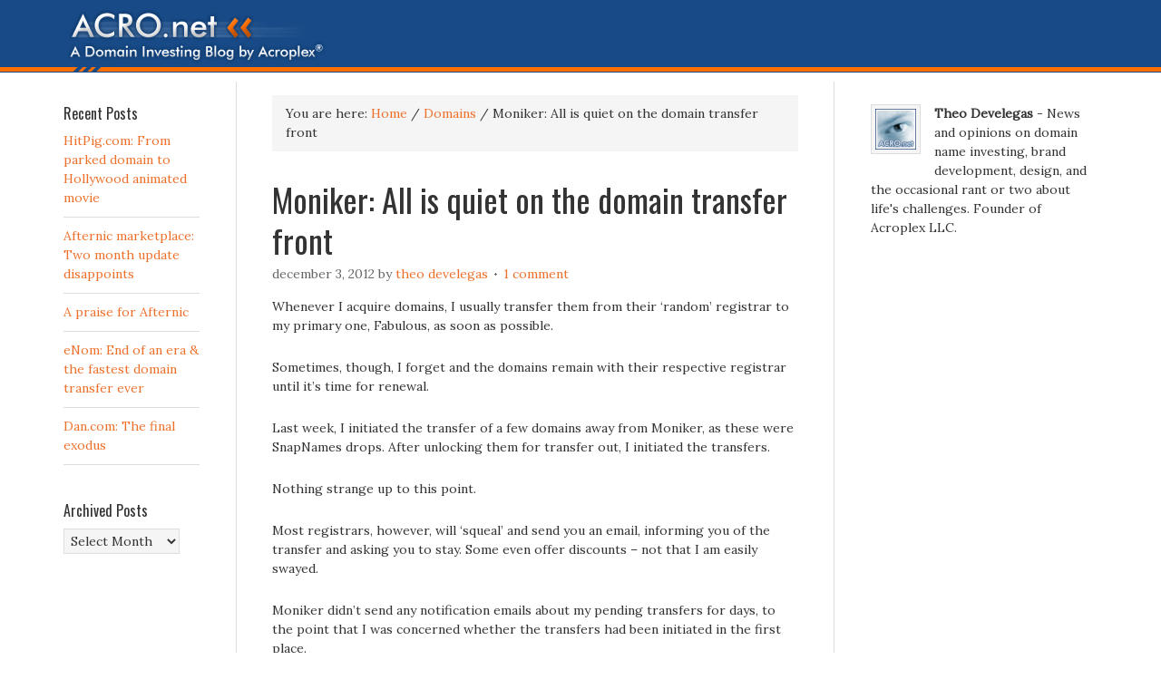

--- FILE ---
content_type: text/html; charset=UTF-8
request_url: https://acro.net/blog/moniker-all-is-quiet-on-the-domain-transfer-front/
body_size: 12388
content:
<!DOCTYPE html PUBLIC "-//W3C//DTD XHTML 1.0 Transitional//EN" "http://www.w3.org/TR/xhtml1/DTD/xhtml1-transitional.dtd">
<html xmlns="http://www.w3.org/1999/xhtml" lang="en-US" xml:lang="en-US">
<head profile="http://gmpg.org/xfn/11">
<meta http-equiv="Content-Type" content="text/html; charset=UTF-8" />
	<meta name="viewport" content="width=device-width, initial-scale=1.0"/><meta name='robots' content='index, follow, max-image-preview:large, max-snippet:-1, max-video-preview:-1' />

	<!-- This site is optimized with the Yoast SEO plugin v26.8 - https://yoast.com/product/yoast-seo-wordpress/ -->
	<title>Moniker: All is quiet on the domain transfer front - Acro.net - A Domain Investing Blog by Theo Develegas</title>
	<link rel="canonical" href="https://acro.net/blog/moniker-all-is-quiet-on-the-domain-transfer-front/" />
	<meta property="og:locale" content="en_US" />
	<meta property="og:type" content="article" />
	<meta property="og:title" content="Moniker: All is quiet on the domain transfer front - Acro.net - A Domain Investing Blog by Theo Develegas" />
	<meta property="og:description" content="Whenever I acquire domains, I usually transfer them from their &#8216;random&#8217; registrar to my primary one, Fabulous, as soon as possible. Sometimes, though, I forget and the domains remain with their respective registrar until it&#8217;s time for renewal. Last week, I initiated the transfer of a few domains away from Moniker, as these were SnapNames [&hellip;]" />
	<meta property="og:url" content="https://acro.net/blog/moniker-all-is-quiet-on-the-domain-transfer-front/" />
	<meta property="og:site_name" content="Acro.net - A Domain Investing Blog by Theo Develegas" />
	<meta property="article:published_time" content="2012-12-03T22:57:01+00:00" />
	<meta name="author" content="Theo Develegas" />
	<meta name="twitter:label1" content="Written by" />
	<meta name="twitter:data1" content="Theo Develegas" />
	<meta name="twitter:label2" content="Est. reading time" />
	<meta name="twitter:data2" content="1 minute" />
	<script type="application/ld+json" class="yoast-schema-graph">{"@context":"https://schema.org","@graph":[{"@type":"Article","@id":"https://acro.net/blog/moniker-all-is-quiet-on-the-domain-transfer-front/#article","isPartOf":{"@id":"https://acro.net/blog/moniker-all-is-quiet-on-the-domain-transfer-front/"},"author":{"name":"Theo Develegas","@id":"https://acro.net/blog/#/schema/person/9c9625f061a0e603a87f5bf0f6f781fe"},"headline":"Moniker: All is quiet on the domain transfer front","datePublished":"2012-12-03T22:57:01+00:00","mainEntityOfPage":{"@id":"https://acro.net/blog/moniker-all-is-quiet-on-the-domain-transfer-front/"},"wordCount":196,"commentCount":1,"keywords":["Acro","Acro blog","Acro.net","Acroplex","Acroplex LLC","Acroplex.com","domain investor","Domain transfers","Moniker"],"articleSection":["Domains"],"inLanguage":"en-US","potentialAction":[{"@type":"CommentAction","name":"Comment","target":["https://acro.net/blog/moniker-all-is-quiet-on-the-domain-transfer-front/#respond"]}]},{"@type":"WebPage","@id":"https://acro.net/blog/moniker-all-is-quiet-on-the-domain-transfer-front/","url":"https://acro.net/blog/moniker-all-is-quiet-on-the-domain-transfer-front/","name":"Moniker: All is quiet on the domain transfer front - Acro.net - A Domain Investing Blog by Theo Develegas","isPartOf":{"@id":"https://acro.net/blog/#website"},"datePublished":"2012-12-03T22:57:01+00:00","author":{"@id":"https://acro.net/blog/#/schema/person/9c9625f061a0e603a87f5bf0f6f781fe"},"breadcrumb":{"@id":"https://acro.net/blog/moniker-all-is-quiet-on-the-domain-transfer-front/#breadcrumb"},"inLanguage":"en-US","potentialAction":[{"@type":"ReadAction","target":["https://acro.net/blog/moniker-all-is-quiet-on-the-domain-transfer-front/"]}]},{"@type":"BreadcrumbList","@id":"https://acro.net/blog/moniker-all-is-quiet-on-the-domain-transfer-front/#breadcrumb","itemListElement":[{"@type":"ListItem","position":1,"name":"Home","item":"https://acro.net/blog/"},{"@type":"ListItem","position":2,"name":"Moniker: All is quiet on the domain transfer front"}]},{"@type":"WebSite","@id":"https://acro.net/blog/#website","url":"https://acro.net/blog/","name":"Acro.net - A Domain Investing Blog by Theo Develegas","description":"","potentialAction":[{"@type":"SearchAction","target":{"@type":"EntryPoint","urlTemplate":"https://acro.net/blog/?s={search_term_string}"},"query-input":{"@type":"PropertyValueSpecification","valueRequired":true,"valueName":"search_term_string"}}],"inLanguage":"en-US"},{"@type":"Person","@id":"https://acro.net/blog/#/schema/person/9c9625f061a0e603a87f5bf0f6f781fe","name":"Theo Develegas","image":{"@type":"ImageObject","inLanguage":"en-US","@id":"https://acro.net/blog/#/schema/person/image/","url":"https://secure.gravatar.com/avatar/6794630c371bee89f2b833c1f4b777d9ba75767b217c8fce2cfd6e6d7d90960d?s=96&d=mm&r=g","contentUrl":"https://secure.gravatar.com/avatar/6794630c371bee89f2b833c1f4b777d9ba75767b217c8fce2cfd6e6d7d90960d?s=96&d=mm&r=g","caption":"Theo Develegas"},"description":"Theo Develegas - News and opinions on domain name investing, brand development, design, and the occasional rant or two about life's challenges. Founder of Acroplex LLC.","sameAs":["https://acro.net","https://x.com/acroplex"],"url":"https://acro.net/blog/author/admin/"}]}</script>
	<!-- / Yoast SEO plugin. -->


<link rel="alternate" type="application/rss+xml" title="Acro.net - A Domain Investing Blog by Theo Develegas &raquo; Feed" href="https://acro.net/blog/feed/" />
<link rel="alternate" type="application/rss+xml" title="Acro.net - A Domain Investing Blog by Theo Develegas &raquo; Comments Feed" href="https://acro.net/blog/comments/feed/" />
<link rel="alternate" type="application/rss+xml" title="Acro.net - A Domain Investing Blog by Theo Develegas &raquo; Moniker: All is quiet on the domain transfer front Comments Feed" href="https://acro.net/blog/moniker-all-is-quiet-on-the-domain-transfer-front/feed/" />
<link rel="alternate" title="oEmbed (JSON)" type="application/json+oembed" href="https://acro.net/blog/wp-json/oembed/1.0/embed?url=https%3A%2F%2Facro.net%2Fblog%2Fmoniker-all-is-quiet-on-the-domain-transfer-front%2F" />
<link rel="alternate" title="oEmbed (XML)" type="text/xml+oembed" href="https://acro.net/blog/wp-json/oembed/1.0/embed?url=https%3A%2F%2Facro.net%2Fblog%2Fmoniker-all-is-quiet-on-the-domain-transfer-front%2F&#038;format=xml" />
<style id='wp-img-auto-sizes-contain-inline-css' type='text/css'>
img:is([sizes=auto i],[sizes^="auto," i]){contain-intrinsic-size:3000px 1500px}
/*# sourceURL=wp-img-auto-sizes-contain-inline-css */
</style>
<link rel='stylesheet' id='eleven40-theme-css' href='https://acro.net/blog/wp-content/themes/eleven40/style.css?ver=1.1' type='text/css' media='all' />
<style id='wp-emoji-styles-inline-css' type='text/css'>

	img.wp-smiley, img.emoji {
		display: inline !important;
		border: none !important;
		box-shadow: none !important;
		height: 1em !important;
		width: 1em !important;
		margin: 0 0.07em !important;
		vertical-align: -0.1em !important;
		background: none !important;
		padding: 0 !important;
	}
/*# sourceURL=wp-emoji-styles-inline-css */
</style>
<style id='wp-block-library-inline-css' type='text/css'>
:root{--wp-block-synced-color:#7a00df;--wp-block-synced-color--rgb:122,0,223;--wp-bound-block-color:var(--wp-block-synced-color);--wp-editor-canvas-background:#ddd;--wp-admin-theme-color:#007cba;--wp-admin-theme-color--rgb:0,124,186;--wp-admin-theme-color-darker-10:#006ba1;--wp-admin-theme-color-darker-10--rgb:0,107,160.5;--wp-admin-theme-color-darker-20:#005a87;--wp-admin-theme-color-darker-20--rgb:0,90,135;--wp-admin-border-width-focus:2px}@media (min-resolution:192dpi){:root{--wp-admin-border-width-focus:1.5px}}.wp-element-button{cursor:pointer}:root .has-very-light-gray-background-color{background-color:#eee}:root .has-very-dark-gray-background-color{background-color:#313131}:root .has-very-light-gray-color{color:#eee}:root .has-very-dark-gray-color{color:#313131}:root .has-vivid-green-cyan-to-vivid-cyan-blue-gradient-background{background:linear-gradient(135deg,#00d084,#0693e3)}:root .has-purple-crush-gradient-background{background:linear-gradient(135deg,#34e2e4,#4721fb 50%,#ab1dfe)}:root .has-hazy-dawn-gradient-background{background:linear-gradient(135deg,#faaca8,#dad0ec)}:root .has-subdued-olive-gradient-background{background:linear-gradient(135deg,#fafae1,#67a671)}:root .has-atomic-cream-gradient-background{background:linear-gradient(135deg,#fdd79a,#004a59)}:root .has-nightshade-gradient-background{background:linear-gradient(135deg,#330968,#31cdcf)}:root .has-midnight-gradient-background{background:linear-gradient(135deg,#020381,#2874fc)}:root{--wp--preset--font-size--normal:16px;--wp--preset--font-size--huge:42px}.has-regular-font-size{font-size:1em}.has-larger-font-size{font-size:2.625em}.has-normal-font-size{font-size:var(--wp--preset--font-size--normal)}.has-huge-font-size{font-size:var(--wp--preset--font-size--huge)}.has-text-align-center{text-align:center}.has-text-align-left{text-align:left}.has-text-align-right{text-align:right}.has-fit-text{white-space:nowrap!important}#end-resizable-editor-section{display:none}.aligncenter{clear:both}.items-justified-left{justify-content:flex-start}.items-justified-center{justify-content:center}.items-justified-right{justify-content:flex-end}.items-justified-space-between{justify-content:space-between}.screen-reader-text{border:0;clip-path:inset(50%);height:1px;margin:-1px;overflow:hidden;padding:0;position:absolute;width:1px;word-wrap:normal!important}.screen-reader-text:focus{background-color:#ddd;clip-path:none;color:#444;display:block;font-size:1em;height:auto;left:5px;line-height:normal;padding:15px 23px 14px;text-decoration:none;top:5px;width:auto;z-index:100000}html :where(.has-border-color){border-style:solid}html :where([style*=border-top-color]){border-top-style:solid}html :where([style*=border-right-color]){border-right-style:solid}html :where([style*=border-bottom-color]){border-bottom-style:solid}html :where([style*=border-left-color]){border-left-style:solid}html :where([style*=border-width]){border-style:solid}html :where([style*=border-top-width]){border-top-style:solid}html :where([style*=border-right-width]){border-right-style:solid}html :where([style*=border-bottom-width]){border-bottom-style:solid}html :where([style*=border-left-width]){border-left-style:solid}html :where(img[class*=wp-image-]){height:auto;max-width:100%}:where(figure){margin:0 0 1em}html :where(.is-position-sticky){--wp-admin--admin-bar--position-offset:var(--wp-admin--admin-bar--height,0px)}@media screen and (max-width:600px){html :where(.is-position-sticky){--wp-admin--admin-bar--position-offset:0px}}

/*# sourceURL=wp-block-library-inline-css */
</style><style id='global-styles-inline-css' type='text/css'>
:root{--wp--preset--aspect-ratio--square: 1;--wp--preset--aspect-ratio--4-3: 4/3;--wp--preset--aspect-ratio--3-4: 3/4;--wp--preset--aspect-ratio--3-2: 3/2;--wp--preset--aspect-ratio--2-3: 2/3;--wp--preset--aspect-ratio--16-9: 16/9;--wp--preset--aspect-ratio--9-16: 9/16;--wp--preset--color--black: #000000;--wp--preset--color--cyan-bluish-gray: #abb8c3;--wp--preset--color--white: #ffffff;--wp--preset--color--pale-pink: #f78da7;--wp--preset--color--vivid-red: #cf2e2e;--wp--preset--color--luminous-vivid-orange: #ff6900;--wp--preset--color--luminous-vivid-amber: #fcb900;--wp--preset--color--light-green-cyan: #7bdcb5;--wp--preset--color--vivid-green-cyan: #00d084;--wp--preset--color--pale-cyan-blue: #8ed1fc;--wp--preset--color--vivid-cyan-blue: #0693e3;--wp--preset--color--vivid-purple: #9b51e0;--wp--preset--gradient--vivid-cyan-blue-to-vivid-purple: linear-gradient(135deg,rgb(6,147,227) 0%,rgb(155,81,224) 100%);--wp--preset--gradient--light-green-cyan-to-vivid-green-cyan: linear-gradient(135deg,rgb(122,220,180) 0%,rgb(0,208,130) 100%);--wp--preset--gradient--luminous-vivid-amber-to-luminous-vivid-orange: linear-gradient(135deg,rgb(252,185,0) 0%,rgb(255,105,0) 100%);--wp--preset--gradient--luminous-vivid-orange-to-vivid-red: linear-gradient(135deg,rgb(255,105,0) 0%,rgb(207,46,46) 100%);--wp--preset--gradient--very-light-gray-to-cyan-bluish-gray: linear-gradient(135deg,rgb(238,238,238) 0%,rgb(169,184,195) 100%);--wp--preset--gradient--cool-to-warm-spectrum: linear-gradient(135deg,rgb(74,234,220) 0%,rgb(151,120,209) 20%,rgb(207,42,186) 40%,rgb(238,44,130) 60%,rgb(251,105,98) 80%,rgb(254,248,76) 100%);--wp--preset--gradient--blush-light-purple: linear-gradient(135deg,rgb(255,206,236) 0%,rgb(152,150,240) 100%);--wp--preset--gradient--blush-bordeaux: linear-gradient(135deg,rgb(254,205,165) 0%,rgb(254,45,45) 50%,rgb(107,0,62) 100%);--wp--preset--gradient--luminous-dusk: linear-gradient(135deg,rgb(255,203,112) 0%,rgb(199,81,192) 50%,rgb(65,88,208) 100%);--wp--preset--gradient--pale-ocean: linear-gradient(135deg,rgb(255,245,203) 0%,rgb(182,227,212) 50%,rgb(51,167,181) 100%);--wp--preset--gradient--electric-grass: linear-gradient(135deg,rgb(202,248,128) 0%,rgb(113,206,126) 100%);--wp--preset--gradient--midnight: linear-gradient(135deg,rgb(2,3,129) 0%,rgb(40,116,252) 100%);--wp--preset--font-size--small: 13px;--wp--preset--font-size--medium: 20px;--wp--preset--font-size--large: 36px;--wp--preset--font-size--x-large: 42px;--wp--preset--spacing--20: 0.44rem;--wp--preset--spacing--30: 0.67rem;--wp--preset--spacing--40: 1rem;--wp--preset--spacing--50: 1.5rem;--wp--preset--spacing--60: 2.25rem;--wp--preset--spacing--70: 3.38rem;--wp--preset--spacing--80: 5.06rem;--wp--preset--shadow--natural: 6px 6px 9px rgba(0, 0, 0, 0.2);--wp--preset--shadow--deep: 12px 12px 50px rgba(0, 0, 0, 0.4);--wp--preset--shadow--sharp: 6px 6px 0px rgba(0, 0, 0, 0.2);--wp--preset--shadow--outlined: 6px 6px 0px -3px rgb(255, 255, 255), 6px 6px rgb(0, 0, 0);--wp--preset--shadow--crisp: 6px 6px 0px rgb(0, 0, 0);}:where(.is-layout-flex){gap: 0.5em;}:where(.is-layout-grid){gap: 0.5em;}body .is-layout-flex{display: flex;}.is-layout-flex{flex-wrap: wrap;align-items: center;}.is-layout-flex > :is(*, div){margin: 0;}body .is-layout-grid{display: grid;}.is-layout-grid > :is(*, div){margin: 0;}:where(.wp-block-columns.is-layout-flex){gap: 2em;}:where(.wp-block-columns.is-layout-grid){gap: 2em;}:where(.wp-block-post-template.is-layout-flex){gap: 1.25em;}:where(.wp-block-post-template.is-layout-grid){gap: 1.25em;}.has-black-color{color: var(--wp--preset--color--black) !important;}.has-cyan-bluish-gray-color{color: var(--wp--preset--color--cyan-bluish-gray) !important;}.has-white-color{color: var(--wp--preset--color--white) !important;}.has-pale-pink-color{color: var(--wp--preset--color--pale-pink) !important;}.has-vivid-red-color{color: var(--wp--preset--color--vivid-red) !important;}.has-luminous-vivid-orange-color{color: var(--wp--preset--color--luminous-vivid-orange) !important;}.has-luminous-vivid-amber-color{color: var(--wp--preset--color--luminous-vivid-amber) !important;}.has-light-green-cyan-color{color: var(--wp--preset--color--light-green-cyan) !important;}.has-vivid-green-cyan-color{color: var(--wp--preset--color--vivid-green-cyan) !important;}.has-pale-cyan-blue-color{color: var(--wp--preset--color--pale-cyan-blue) !important;}.has-vivid-cyan-blue-color{color: var(--wp--preset--color--vivid-cyan-blue) !important;}.has-vivid-purple-color{color: var(--wp--preset--color--vivid-purple) !important;}.has-black-background-color{background-color: var(--wp--preset--color--black) !important;}.has-cyan-bluish-gray-background-color{background-color: var(--wp--preset--color--cyan-bluish-gray) !important;}.has-white-background-color{background-color: var(--wp--preset--color--white) !important;}.has-pale-pink-background-color{background-color: var(--wp--preset--color--pale-pink) !important;}.has-vivid-red-background-color{background-color: var(--wp--preset--color--vivid-red) !important;}.has-luminous-vivid-orange-background-color{background-color: var(--wp--preset--color--luminous-vivid-orange) !important;}.has-luminous-vivid-amber-background-color{background-color: var(--wp--preset--color--luminous-vivid-amber) !important;}.has-light-green-cyan-background-color{background-color: var(--wp--preset--color--light-green-cyan) !important;}.has-vivid-green-cyan-background-color{background-color: var(--wp--preset--color--vivid-green-cyan) !important;}.has-pale-cyan-blue-background-color{background-color: var(--wp--preset--color--pale-cyan-blue) !important;}.has-vivid-cyan-blue-background-color{background-color: var(--wp--preset--color--vivid-cyan-blue) !important;}.has-vivid-purple-background-color{background-color: var(--wp--preset--color--vivid-purple) !important;}.has-black-border-color{border-color: var(--wp--preset--color--black) !important;}.has-cyan-bluish-gray-border-color{border-color: var(--wp--preset--color--cyan-bluish-gray) !important;}.has-white-border-color{border-color: var(--wp--preset--color--white) !important;}.has-pale-pink-border-color{border-color: var(--wp--preset--color--pale-pink) !important;}.has-vivid-red-border-color{border-color: var(--wp--preset--color--vivid-red) !important;}.has-luminous-vivid-orange-border-color{border-color: var(--wp--preset--color--luminous-vivid-orange) !important;}.has-luminous-vivid-amber-border-color{border-color: var(--wp--preset--color--luminous-vivid-amber) !important;}.has-light-green-cyan-border-color{border-color: var(--wp--preset--color--light-green-cyan) !important;}.has-vivid-green-cyan-border-color{border-color: var(--wp--preset--color--vivid-green-cyan) !important;}.has-pale-cyan-blue-border-color{border-color: var(--wp--preset--color--pale-cyan-blue) !important;}.has-vivid-cyan-blue-border-color{border-color: var(--wp--preset--color--vivid-cyan-blue) !important;}.has-vivid-purple-border-color{border-color: var(--wp--preset--color--vivid-purple) !important;}.has-vivid-cyan-blue-to-vivid-purple-gradient-background{background: var(--wp--preset--gradient--vivid-cyan-blue-to-vivid-purple) !important;}.has-light-green-cyan-to-vivid-green-cyan-gradient-background{background: var(--wp--preset--gradient--light-green-cyan-to-vivid-green-cyan) !important;}.has-luminous-vivid-amber-to-luminous-vivid-orange-gradient-background{background: var(--wp--preset--gradient--luminous-vivid-amber-to-luminous-vivid-orange) !important;}.has-luminous-vivid-orange-to-vivid-red-gradient-background{background: var(--wp--preset--gradient--luminous-vivid-orange-to-vivid-red) !important;}.has-very-light-gray-to-cyan-bluish-gray-gradient-background{background: var(--wp--preset--gradient--very-light-gray-to-cyan-bluish-gray) !important;}.has-cool-to-warm-spectrum-gradient-background{background: var(--wp--preset--gradient--cool-to-warm-spectrum) !important;}.has-blush-light-purple-gradient-background{background: var(--wp--preset--gradient--blush-light-purple) !important;}.has-blush-bordeaux-gradient-background{background: var(--wp--preset--gradient--blush-bordeaux) !important;}.has-luminous-dusk-gradient-background{background: var(--wp--preset--gradient--luminous-dusk) !important;}.has-pale-ocean-gradient-background{background: var(--wp--preset--gradient--pale-ocean) !important;}.has-electric-grass-gradient-background{background: var(--wp--preset--gradient--electric-grass) !important;}.has-midnight-gradient-background{background: var(--wp--preset--gradient--midnight) !important;}.has-small-font-size{font-size: var(--wp--preset--font-size--small) !important;}.has-medium-font-size{font-size: var(--wp--preset--font-size--medium) !important;}.has-large-font-size{font-size: var(--wp--preset--font-size--large) !important;}.has-x-large-font-size{font-size: var(--wp--preset--font-size--x-large) !important;}
/*# sourceURL=global-styles-inline-css */
</style>

<style id='classic-theme-styles-inline-css' type='text/css'>
/*! This file is auto-generated */
.wp-block-button__link{color:#fff;background-color:#32373c;border-radius:9999px;box-shadow:none;text-decoration:none;padding:calc(.667em + 2px) calc(1.333em + 2px);font-size:1.125em}.wp-block-file__button{background:#32373c;color:#fff;text-decoration:none}
/*# sourceURL=/wp-includes/css/classic-themes.min.css */
</style>
<link rel='stylesheet' id='__EPYT__style-css' href='https://acro.net/blog/wp-content/plugins/youtube-embed-plus/styles/ytprefs.min.css?ver=14.2.4' type='text/css' media='all' />
<style id='__EPYT__style-inline-css' type='text/css'>

                .epyt-gallery-thumb {
                        width: 33.333%;
                }
                
/*# sourceURL=__EPYT__style-inline-css */
</style>
<script type="text/javascript" src="https://acro.net/blog/wp-includes/js/jquery/jquery.min.js?ver=3.7.1" id="jquery-core-js"></script>
<script type="text/javascript" src="https://acro.net/blog/wp-includes/js/jquery/jquery-migrate.min.js?ver=3.4.1" id="jquery-migrate-js"></script>
<script type="text/javascript" id="__ytprefs__-js-extra">
/* <![CDATA[ */
var _EPYT_ = {"ajaxurl":"https://acro.net/blog/wp-admin/admin-ajax.php","security":"5b84bf454b","gallery_scrolloffset":"20","eppathtoscripts":"https://acro.net/blog/wp-content/plugins/youtube-embed-plus/scripts/","eppath":"https://acro.net/blog/wp-content/plugins/youtube-embed-plus/","epresponsiveselector":"[\"iframe.__youtube_prefs__\"]","epdovol":"1","version":"14.2.4","evselector":"iframe.__youtube_prefs__[src], iframe[src*=\"youtube.com/embed/\"], iframe[src*=\"youtube-nocookie.com/embed/\"]","ajax_compat":"","maxres_facade":"eager","ytapi_load":"light","pause_others":"","stopMobileBuffer":"1","facade_mode":"","not_live_on_channel":""};
//# sourceURL=__ytprefs__-js-extra
/* ]]> */
</script>
<script type="text/javascript" src="https://acro.net/blog/wp-content/plugins/youtube-embed-plus/scripts/ytprefs.min.js?ver=14.2.4" id="__ytprefs__-js"></script>
<link rel="https://api.w.org/" href="https://acro.net/blog/wp-json/" /><link rel="alternate" title="JSON" type="application/json" href="https://acro.net/blog/wp-json/wp/v2/posts/2943" /><link rel="EditURI" type="application/rsd+xml" title="RSD" href="https://acro.net/blog/xmlrpc.php?rsd" />
<link rel='shortlink' href='https://acro.net/blog/?p=2943' />
<link rel="icon" href="https://acro.net/blog/wp-content/themes/eleven40/images/favicon.ico" />
<style type="text/css">.recentcomments a{display:inline !important;padding:0 !important;margin:0 !important;}</style></head>
<body class="wp-singular post-template-default single single-post postid-2943 single-format-standard wp-theme-genesis wp-child-theme-eleven40 header-image header-full-width sidebar-content-sidebar"><div id="wrap"><div id="header"><div class="wrap"><div id="title-area"><p id="title"><a href="https://acro.net/blog/">Acro.net - A Domain Investing Blog by Theo Develegas</a></p></div></div></div><div id="inner"><div class="wrap"><div id="content-sidebar-wrap"><div id="content" class="hfeed"><div class="breadcrumb">You are here: <a href="https://acro.net/blog/"><span class="breadcrumb-link-text-wrap" itemprop="name">Home</span></a> <span aria-label="breadcrumb separator">/</span> <a href="https://acro.net/blog/domains/"><span class="breadcrumb-link-text-wrap" itemprop="name">Domains</span></a> <span aria-label="breadcrumb separator">/</span> Moniker: All is quiet on the domain transfer front</div><div class="post-2943 post type-post status-publish format-standard hentry category-domains tag-acro tag-acro-blog tag-acronet tag-acroplex tag-acroplex-llc tag-acroplexcom tag-domain-investor tag-domain-transfers tag-moniker entry"><h1 class="entry-title">Moniker: All is quiet on the domain transfer front</h1>
<div class="post-info"><span class="date published time" title="2012-12-03T17:57:01-05:00">December 3, 2012</span>  by <span class="author vcard"><span class="fn"><a href="https://acro.net/blog/author/admin/" rel="author">Theo Develegas</a></span></span> <span class="post-comments"><a href="https://acro.net/blog/moniker-all-is-quiet-on-the-domain-transfer-front/#comments">1 Comment</a></span> </div><div class="entry-content"><p>Whenever I acquire domains, I usually transfer them from their &#8216;random&#8217; registrar to my primary one, Fabulous, as soon as possible.</p>
<p>Sometimes, though, I forget and the domains remain with their respective registrar until it&#8217;s time for renewal.</p>
<p>Last week, I initiated the transfer of a few domains away from Moniker, as these were SnapNames drops. After unlocking them for transfer out, I initiated the transfers.</p>
<p>Nothing strange up to this point.</p>
<p>Most registrars, however, will &#8216;squeal&#8217; and send you an email, informing you of the transfer and asking you to stay. Some even offer discounts &#8211; not that I am easily swayed.</p>
<p>Moniker didn&#8217;t send any notification emails about my pending transfers for days, to the point that I was concerned whether the transfers had been initiated in the first place.</p>
<p>Exactly 7 days later, the domains were in my account at the gaining registrar, successfully.</p>
<p>This type of silence is bizarre and it could be an issue if domains at Moniker were to be unlawfully transferred out; I received no such notifications, other than the initial one containing the domains and their authentication codes.</p>
</div><div class="post-meta"><span class="categories">Filed Under: <a href="https://acro.net/blog/domains/" rel="category tag">Domains</a></span> <span class="tags">Tagged With: <a href="https://acro.net/blog/tag/acro/" rel="tag">Acro</a>, <a href="https://acro.net/blog/tag/acro-blog/" rel="tag">Acro blog</a>, <a href="https://acro.net/blog/tag/acronet/" rel="tag">Acro.net</a>, <a href="https://acro.net/blog/tag/acroplex/" rel="tag">Acroplex</a>, <a href="https://acro.net/blog/tag/acroplex-llc/" rel="tag">Acroplex LLC</a>, <a href="https://acro.net/blog/tag/acroplexcom/" rel="tag">Acroplex.com</a>, <a href="https://acro.net/blog/tag/domain-investor/" rel="tag">domain investor</a>, <a href="https://acro.net/blog/tag/domain-transfers/" rel="tag">Domain transfers</a>, <a href="https://acro.net/blog/tag/moniker/" rel="tag">Moniker</a></span></div></div><div id="comments"><h3>Comments</h3><ol class="comment-list">
	<li class="comment even thread-even depth-1" id="comment-23756">

		
		<div class="comment-header">
			<div class="comment-author vcard">
				<img alt='' src='https://secure.gravatar.com/avatar/31d4b500fee4504a8ba2604807edf9c387104739651f24365b977dbf2a964758?s=48&#038;d=mm&#038;r=g' srcset='https://secure.gravatar.com/avatar/31d4b500fee4504a8ba2604807edf9c387104739651f24365b977dbf2a964758?s=96&#038;d=mm&#038;r=g 2x' class='avatar avatar-48 photo' height='48' width='48' decoding='async'/>				<cite class="fn"><a href="http://OnlineDomain.com" class="url" rel="ugc external nofollow">Konstantinos Zournas</a></cite>
				<span class="says">
				says				</span>
			</div>

			<div class="comment-meta commentmetadata">
				<a href="https://acro.net/blog/moniker-all-is-quiet-on-the-domain-transfer-front/#comment-23756">December 3, 2012 at 6:03 pm</a>
							</div>
		</div>

		<div class="comment-content">
			
			<p>This is Moniker for the past few years, although I got an email last week from them trying to persuade me to stay. I am still waiting for their pitch&#8230;</p>
		</div>

		<div class="reply">
					</div>

		</li><!-- #comment-## -->
</ol></div>	<div id="respond" class="comment-respond">
		<h3 id="reply-title" class="comment-reply-title">Speak Your Mind</h3><form action="https://acro.net/blog/wp-comments-post.php" method="post" id="commentform" class="comment-form"><p class="comment-form-comment"><textarea autocomplete="new-password"  id="efe65ad2f8"  name="efe65ad2f8"   cols="45" rows="8" tabindex="4" aria-required="true"></textarea><textarea id="comment" aria-label="hp-comment" aria-hidden="true" name="comment" autocomplete="new-password" style="padding:0 !important;clip:rect(1px, 1px, 1px, 1px) !important;position:absolute !important;white-space:nowrap !important;height:1px !important;width:1px !important;overflow:hidden !important;" tabindex="-1"></textarea><script data-noptimize>document.getElementById("comment").setAttribute( "id", "ab78f96a6e9e4ebf43560d4c7e1eb984" );document.getElementById("efe65ad2f8").setAttribute( "id", "comment" );</script></p><p class="comment-form-author"><input id="author" name="author" type="text" value="" size="30" tabindex="1" aria-required="true" /><label for="author">Name</label> <span class="required">*</span></p>
<p class="comment-form-email"><input id="email" name="email" type="text" value="" size="30" tabindex="2" aria-required="true" /><label for="email">Email</label> <span class="required">*</span></p>
<p class="comment-form-url"><input id="url" name="url" type="text" value="" size="30" tabindex="3" /><label for="url">Website</label></p>
<p class="form-submit"><input name="submit" type="submit" id="submit" class="submit" value="Post Comment" /> <input type='hidden' name='comment_post_ID' value='2943' id='comment_post_ID' />
<input type='hidden' name='comment_parent' id='comment_parent' value='0' />
</p></form>	</div><!-- #respond -->
	</div><div id="sidebar" class="sidebar widget-area"><div id="user-profile-3" class="widget user-profile"><div class="widget-wrap"><p><span class="alignleft"><img alt='' src='https://secure.gravatar.com/avatar/6794630c371bee89f2b833c1f4b777d9ba75767b217c8fce2cfd6e6d7d90960d?s=45&#038;d=mm&#038;r=g' srcset='https://secure.gravatar.com/avatar/6794630c371bee89f2b833c1f4b777d9ba75767b217c8fce2cfd6e6d7d90960d?s=90&#038;d=mm&#038;r=g 2x' class='avatar avatar-45 photo' height='45' width='45' loading='lazy' decoding='async'/></span><b>Theo Develegas</b> - News and opinions on domain name investing, brand development, design, and the occasional rant or two about life's challenges. Founder of Acroplex LLC.</p>
</div></div>
<div id="text-4" class="widget widget_text"><div class="widget-wrap">			<div class="textwidget"><script async src="//pagead2.googlesyndication.com/pagead/js/adsbygoogle.js"></script>
<!-- acro -->
<ins class="adsbygoogle"
     style="display:block"
     data-ad-client="ca-pub-9975520757960055"
     data-ad-slot="1327400411"
     data-ad-format="auto"></ins>
<script>
(adsbygoogle = window.adsbygoogle || []).push({});
</script></div>
		</div></div>
<div id="text-2" class="widget widget_text"><div class="widget-wrap">			<div class="textwidget"><div align="center"><a href="https://www.domaining.com/" onfocus="if(this.getAttribute('replaced')==null){this.setAttribute('replaced', 1); this.href='https://partner.domaining.com/link/?id=5984';} return(true);"><img src="https://acro.net/images/award.gif" border=0 width="180" height="50" alt="Domaining magazine site recommended by Domaining.com"></a></div>
</div>
		</div></div>
<div id="categories-1" class="widget widget_categories"><div class="widget-wrap"><h4 class="widget-title widgettitle">Categories</h4>

			<ul>
					<li class="cat-item cat-item-26"><a href="https://acro.net/blog/business/">Business</a> (531)
</li>
	<li class="cat-item cat-item-3"><a href="https://acro.net/blog/domains/">Domains</a> (923)
</li>
	<li class="cat-item cat-item-238"><a href="https://acro.net/blog/friday-funnies/">Friday Funnies</a> (8)
</li>
	<li class="cat-item cat-item-6"><a href="https://acro.net/blog/gadgets/">Gadgets</a> (20)
</li>
	<li class="cat-item cat-item-230"><a href="https://acro.net/blog/politics/">Politics</a> (9)
</li>
	<li class="cat-item cat-item-4"><a href="https://acro.net/blog/ppc-companies/">PPC Companies</a> (17)
</li>
	<li class="cat-item cat-item-25"><a href="https://acro.net/blog/social-issues/">Social issues</a> (93)
</li>
	<li class="cat-item cat-item-220"><a href="https://acro.net/blog/web-development/">Web development</a> (12)
</li>
			</ul>

			</div></div>
<div id="search-2" class="widget widget_search"><div class="widget-wrap"><form method="get" class="searchform search-form" action="https://acro.net/blog/" role="search" ><input type="text" value="Search this website &#x02026;" name="s" class="s search-input" onfocus="if ('Search this website &#x2026;' === this.value) {this.value = '';}" onblur="if ('' === this.value) {this.value = 'Search this website &#x2026;';}" /><input type="submit" class="searchsubmit search-submit" value="Search" /></form></div></div>
</div></div><div id="sidebar-alt" class="sidebar widget-area">
		<div id="recent-posts-3" class="widget widget_recent_entries"><div class="widget-wrap">
		<h4 class="widget-title widgettitle">Recent Posts</h4>

		<ul>
											<li>
					<a href="https://acro.net/blog/hitpig-com-from-parked-domain-to-hollywood-animated-movie/">HitPig.com: From parked domain to Hollywood animated movie</a>
									</li>
											<li>
					<a href="https://acro.net/blog/afternic-marketplace-two-month-update-disappoints/">Afternic marketplace: Two month update disappoints</a>
									</li>
											<li>
					<a href="https://acro.net/blog/a-praise-for-afternic/">A praise for Afternic</a>
									</li>
											<li>
					<a href="https://acro.net/blog/enom-end-of-an-era-the-fastest-domain-transfer-ever/">eNom: End of an era &#038; the fastest domain transfer ever</a>
									</li>
											<li>
					<a href="https://acro.net/blog/dan-com-the-final-exodus/">Dan.com: The final exodus</a>
									</li>
					</ul>

		</div></div>
<div id="archives-2" class="widget widget_archive"><div class="widget-wrap"><h4 class="widget-title widgettitle">Archived Posts</h4>
		<label class="screen-reader-text" for="archives-dropdown-2">Archived Posts</label>
		<select id="archives-dropdown-2" name="archive-dropdown">
			
			<option value="">Select Month</option>
				<option value='https://acro.net/blog/2025/02/'> February 2025 &nbsp;(1)</option>
	<option value='https://acro.net/blog/2024/12/'> December 2024 &nbsp;(1)</option>
	<option value='https://acro.net/blog/2024/11/'> November 2024 &nbsp;(1)</option>
	<option value='https://acro.net/blog/2024/10/'> October 2024 &nbsp;(1)</option>
	<option value='https://acro.net/blog/2024/09/'> September 2024 &nbsp;(2)</option>
	<option value='https://acro.net/blog/2024/07/'> July 2024 &nbsp;(1)</option>
	<option value='https://acro.net/blog/2024/04/'> April 2024 &nbsp;(1)</option>
	<option value='https://acro.net/blog/2024/03/'> March 2024 &nbsp;(1)</option>
	<option value='https://acro.net/blog/2024/02/'> February 2024 &nbsp;(1)</option>
	<option value='https://acro.net/blog/2023/10/'> October 2023 &nbsp;(2)</option>
	<option value='https://acro.net/blog/2023/05/'> May 2023 &nbsp;(2)</option>
	<option value='https://acro.net/blog/2023/03/'> March 2023 &nbsp;(2)</option>
	<option value='https://acro.net/blog/2023/01/'> January 2023 &nbsp;(1)</option>
	<option value='https://acro.net/blog/2022/12/'> December 2022 &nbsp;(1)</option>
	<option value='https://acro.net/blog/2022/10/'> October 2022 &nbsp;(1)</option>
	<option value='https://acro.net/blog/2022/09/'> September 2022 &nbsp;(1)</option>
	<option value='https://acro.net/blog/2022/07/'> July 2022 &nbsp;(2)</option>
	<option value='https://acro.net/blog/2022/06/'> June 2022 &nbsp;(2)</option>
	<option value='https://acro.net/blog/2022/05/'> May 2022 &nbsp;(1)</option>
	<option value='https://acro.net/blog/2022/01/'> January 2022 &nbsp;(1)</option>
	<option value='https://acro.net/blog/2021/11/'> November 2021 &nbsp;(2)</option>
	<option value='https://acro.net/blog/2021/10/'> October 2021 &nbsp;(1)</option>
	<option value='https://acro.net/blog/2021/07/'> July 2021 &nbsp;(1)</option>
	<option value='https://acro.net/blog/2021/06/'> June 2021 &nbsp;(2)</option>
	<option value='https://acro.net/blog/2021/05/'> May 2021 &nbsp;(1)</option>
	<option value='https://acro.net/blog/2021/03/'> March 2021 &nbsp;(4)</option>
	<option value='https://acro.net/blog/2021/02/'> February 2021 &nbsp;(1)</option>
	<option value='https://acro.net/blog/2020/11/'> November 2020 &nbsp;(1)</option>
	<option value='https://acro.net/blog/2020/10/'> October 2020 &nbsp;(2)</option>
	<option value='https://acro.net/blog/2020/09/'> September 2020 &nbsp;(2)</option>
	<option value='https://acro.net/blog/2020/08/'> August 2020 &nbsp;(1)</option>
	<option value='https://acro.net/blog/2020/07/'> July 2020 &nbsp;(3)</option>
	<option value='https://acro.net/blog/2020/06/'> June 2020 &nbsp;(3)</option>
	<option value='https://acro.net/blog/2020/05/'> May 2020 &nbsp;(1)</option>
	<option value='https://acro.net/blog/2020/04/'> April 2020 &nbsp;(3)</option>
	<option value='https://acro.net/blog/2020/03/'> March 2020 &nbsp;(2)</option>
	<option value='https://acro.net/blog/2020/02/'> February 2020 &nbsp;(2)</option>
	<option value='https://acro.net/blog/2020/01/'> January 2020 &nbsp;(2)</option>
	<option value='https://acro.net/blog/2019/12/'> December 2019 &nbsp;(1)</option>
	<option value='https://acro.net/blog/2019/11/'> November 2019 &nbsp;(3)</option>
	<option value='https://acro.net/blog/2019/09/'> September 2019 &nbsp;(3)</option>
	<option value='https://acro.net/blog/2019/08/'> August 2019 &nbsp;(4)</option>
	<option value='https://acro.net/blog/2019/07/'> July 2019 &nbsp;(3)</option>
	<option value='https://acro.net/blog/2019/05/'> May 2019 &nbsp;(1)</option>
	<option value='https://acro.net/blog/2019/04/'> April 2019 &nbsp;(1)</option>
	<option value='https://acro.net/blog/2019/03/'> March 2019 &nbsp;(2)</option>
	<option value='https://acro.net/blog/2019/01/'> January 2019 &nbsp;(1)</option>
	<option value='https://acro.net/blog/2018/12/'> December 2018 &nbsp;(1)</option>
	<option value='https://acro.net/blog/2018/11/'> November 2018 &nbsp;(4)</option>
	<option value='https://acro.net/blog/2018/10/'> October 2018 &nbsp;(1)</option>
	<option value='https://acro.net/blog/2018/09/'> September 2018 &nbsp;(4)</option>
	<option value='https://acro.net/blog/2018/08/'> August 2018 &nbsp;(1)</option>
	<option value='https://acro.net/blog/2018/07/'> July 2018 &nbsp;(3)</option>
	<option value='https://acro.net/blog/2018/06/'> June 2018 &nbsp;(5)</option>
	<option value='https://acro.net/blog/2018/05/'> May 2018 &nbsp;(1)</option>
	<option value='https://acro.net/blog/2018/04/'> April 2018 &nbsp;(2)</option>
	<option value='https://acro.net/blog/2018/03/'> March 2018 &nbsp;(8)</option>
	<option value='https://acro.net/blog/2018/02/'> February 2018 &nbsp;(5)</option>
	<option value='https://acro.net/blog/2018/01/'> January 2018 &nbsp;(4)</option>
	<option value='https://acro.net/blog/2017/12/'> December 2017 &nbsp;(5)</option>
	<option value='https://acro.net/blog/2017/11/'> November 2017 &nbsp;(3)</option>
	<option value='https://acro.net/blog/2017/10/'> October 2017 &nbsp;(3)</option>
	<option value='https://acro.net/blog/2017/09/'> September 2017 &nbsp;(1)</option>
	<option value='https://acro.net/blog/2017/08/'> August 2017 &nbsp;(3)</option>
	<option value='https://acro.net/blog/2017/07/'> July 2017 &nbsp;(1)</option>
	<option value='https://acro.net/blog/2017/06/'> June 2017 &nbsp;(5)</option>
	<option value='https://acro.net/blog/2017/05/'> May 2017 &nbsp;(3)</option>
	<option value='https://acro.net/blog/2017/04/'> April 2017 &nbsp;(5)</option>
	<option value='https://acro.net/blog/2017/03/'> March 2017 &nbsp;(4)</option>
	<option value='https://acro.net/blog/2017/02/'> February 2017 &nbsp;(5)</option>
	<option value='https://acro.net/blog/2017/01/'> January 2017 &nbsp;(10)</option>
	<option value='https://acro.net/blog/2016/12/'> December 2016 &nbsp;(2)</option>
	<option value='https://acro.net/blog/2016/11/'> November 2016 &nbsp;(3)</option>
	<option value='https://acro.net/blog/2016/09/'> September 2016 &nbsp;(4)</option>
	<option value='https://acro.net/blog/2016/08/'> August 2016 &nbsp;(2)</option>
	<option value='https://acro.net/blog/2016/07/'> July 2016 &nbsp;(6)</option>
	<option value='https://acro.net/blog/2016/06/'> June 2016 &nbsp;(2)</option>
	<option value='https://acro.net/blog/2016/05/'> May 2016 &nbsp;(7)</option>
	<option value='https://acro.net/blog/2016/04/'> April 2016 &nbsp;(8)</option>
	<option value='https://acro.net/blog/2016/03/'> March 2016 &nbsp;(6)</option>
	<option value='https://acro.net/blog/2016/02/'> February 2016 &nbsp;(8)</option>
	<option value='https://acro.net/blog/2016/01/'> January 2016 &nbsp;(6)</option>
	<option value='https://acro.net/blog/2015/12/'> December 2015 &nbsp;(3)</option>
	<option value='https://acro.net/blog/2015/11/'> November 2015 &nbsp;(6)</option>
	<option value='https://acro.net/blog/2015/10/'> October 2015 &nbsp;(8)</option>
	<option value='https://acro.net/blog/2015/09/'> September 2015 &nbsp;(13)</option>
	<option value='https://acro.net/blog/2015/08/'> August 2015 &nbsp;(11)</option>
	<option value='https://acro.net/blog/2015/07/'> July 2015 &nbsp;(7)</option>
	<option value='https://acro.net/blog/2015/06/'> June 2015 &nbsp;(11)</option>
	<option value='https://acro.net/blog/2015/05/'> May 2015 &nbsp;(5)</option>
	<option value='https://acro.net/blog/2015/04/'> April 2015 &nbsp;(14)</option>
	<option value='https://acro.net/blog/2015/03/'> March 2015 &nbsp;(13)</option>
	<option value='https://acro.net/blog/2015/02/'> February 2015 &nbsp;(9)</option>
	<option value='https://acro.net/blog/2015/01/'> January 2015 &nbsp;(7)</option>
	<option value='https://acro.net/blog/2014/12/'> December 2014 &nbsp;(7)</option>
	<option value='https://acro.net/blog/2014/11/'> November 2014 &nbsp;(8)</option>
	<option value='https://acro.net/blog/2014/10/'> October 2014 &nbsp;(11)</option>
	<option value='https://acro.net/blog/2014/09/'> September 2014 &nbsp;(7)</option>
	<option value='https://acro.net/blog/2014/08/'> August 2014 &nbsp;(10)</option>
	<option value='https://acro.net/blog/2014/07/'> July 2014 &nbsp;(9)</option>
	<option value='https://acro.net/blog/2014/06/'> June 2014 &nbsp;(8)</option>
	<option value='https://acro.net/blog/2014/05/'> May 2014 &nbsp;(9)</option>
	<option value='https://acro.net/blog/2014/04/'> April 2014 &nbsp;(8)</option>
	<option value='https://acro.net/blog/2014/03/'> March 2014 &nbsp;(15)</option>
	<option value='https://acro.net/blog/2014/02/'> February 2014 &nbsp;(21)</option>
	<option value='https://acro.net/blog/2014/01/'> January 2014 &nbsp;(19)</option>
	<option value='https://acro.net/blog/2013/12/'> December 2013 &nbsp;(16)</option>
	<option value='https://acro.net/blog/2013/11/'> November 2013 &nbsp;(14)</option>
	<option value='https://acro.net/blog/2013/10/'> October 2013 &nbsp;(8)</option>
	<option value='https://acro.net/blog/2013/09/'> September 2013 &nbsp;(7)</option>
	<option value='https://acro.net/blog/2013/08/'> August 2013 &nbsp;(10)</option>
	<option value='https://acro.net/blog/2013/07/'> July 2013 &nbsp;(7)</option>
	<option value='https://acro.net/blog/2013/06/'> June 2013 &nbsp;(9)</option>
	<option value='https://acro.net/blog/2013/05/'> May 2013 &nbsp;(4)</option>
	<option value='https://acro.net/blog/2013/04/'> April 2013 &nbsp;(8)</option>
	<option value='https://acro.net/blog/2013/03/'> March 2013 &nbsp;(7)</option>
	<option value='https://acro.net/blog/2013/02/'> February 2013 &nbsp;(16)</option>
	<option value='https://acro.net/blog/2013/01/'> January 2013 &nbsp;(20)</option>
	<option value='https://acro.net/blog/2012/12/'> December 2012 &nbsp;(22)</option>
	<option value='https://acro.net/blog/2012/11/'> November 2012 &nbsp;(13)</option>
	<option value='https://acro.net/blog/2012/10/'> October 2012 &nbsp;(20)</option>
	<option value='https://acro.net/blog/2012/09/'> September 2012 &nbsp;(24)</option>
	<option value='https://acro.net/blog/2012/08/'> August 2012 &nbsp;(30)</option>
	<option value='https://acro.net/blog/2012/07/'> July 2012 &nbsp;(23)</option>
	<option value='https://acro.net/blog/2012/06/'> June 2012 &nbsp;(8)</option>
	<option value='https://acro.net/blog/2012/05/'> May 2012 &nbsp;(13)</option>
	<option value='https://acro.net/blog/2012/04/'> April 2012 &nbsp;(16)</option>
	<option value='https://acro.net/blog/2012/03/'> March 2012 &nbsp;(6)</option>
	<option value='https://acro.net/blog/2012/02/'> February 2012 &nbsp;(8)</option>
	<option value='https://acro.net/blog/2012/01/'> January 2012 &nbsp;(14)</option>
	<option value='https://acro.net/blog/2011/12/'> December 2011 &nbsp;(20)</option>
	<option value='https://acro.net/blog/2011/11/'> November 2011 &nbsp;(14)</option>
	<option value='https://acro.net/blog/2011/10/'> October 2011 &nbsp;(9)</option>
	<option value='https://acro.net/blog/2011/09/'> September 2011 &nbsp;(12)</option>
	<option value='https://acro.net/blog/2011/08/'> August 2011 &nbsp;(8)</option>
	<option value='https://acro.net/blog/2011/07/'> July 2011 &nbsp;(9)</option>
	<option value='https://acro.net/blog/2011/06/'> June 2011 &nbsp;(8)</option>
	<option value='https://acro.net/blog/2011/05/'> May 2011 &nbsp;(5)</option>
	<option value='https://acro.net/blog/2011/04/'> April 2011 &nbsp;(3)</option>
	<option value='https://acro.net/blog/2011/03/'> March 2011 &nbsp;(4)</option>
	<option value='https://acro.net/blog/2011/02/'> February 2011 &nbsp;(4)</option>
	<option value='https://acro.net/blog/2011/01/'> January 2011 &nbsp;(12)</option>
	<option value='https://acro.net/blog/2010/12/'> December 2010 &nbsp;(6)</option>
	<option value='https://acro.net/blog/2010/11/'> November 2010 &nbsp;(7)</option>
	<option value='https://acro.net/blog/2010/10/'> October 2010 &nbsp;(6)</option>
	<option value='https://acro.net/blog/2010/09/'> September 2010 &nbsp;(19)</option>
	<option value='https://acro.net/blog/2010/08/'> August 2010 &nbsp;(28)</option>
	<option value='https://acro.net/blog/2010/07/'> July 2010 &nbsp;(6)</option>
	<option value='https://acro.net/blog/2010/06/'> June 2010 &nbsp;(5)</option>
	<option value='https://acro.net/blog/2010/05/'> May 2010 &nbsp;(8)</option>
	<option value='https://acro.net/blog/2010/04/'> April 2010 &nbsp;(17)</option>
	<option value='https://acro.net/blog/2010/03/'> March 2010 &nbsp;(9)</option>
	<option value='https://acro.net/blog/2010/02/'> February 2010 &nbsp;(3)</option>
	<option value='https://acro.net/blog/2010/01/'> January 2010 &nbsp;(6)</option>
	<option value='https://acro.net/blog/2009/12/'> December 2009 &nbsp;(2)</option>
	<option value='https://acro.net/blog/2009/11/'> November 2009 &nbsp;(7)</option>
	<option value='https://acro.net/blog/2009/10/'> October 2009 &nbsp;(5)</option>
	<option value='https://acro.net/blog/2009/09/'> September 2009 &nbsp;(8)</option>
	<option value='https://acro.net/blog/2009/08/'> August 2009 &nbsp;(4)</option>
	<option value='https://acro.net/blog/2009/07/'> July 2009 &nbsp;(5)</option>
	<option value='https://acro.net/blog/2009/06/'> June 2009 &nbsp;(4)</option>
	<option value='https://acro.net/blog/2009/05/'> May 2009 &nbsp;(4)</option>
	<option value='https://acro.net/blog/2009/04/'> April 2009 &nbsp;(7)</option>
	<option value='https://acro.net/blog/2009/03/'> March 2009 &nbsp;(8)</option>
	<option value='https://acro.net/blog/2009/02/'> February 2009 &nbsp;(9)</option>
	<option value='https://acro.net/blog/2009/01/'> January 2009 &nbsp;(4)</option>
	<option value='https://acro.net/blog/2008/11/'> November 2008 &nbsp;(3)</option>
	<option value='https://acro.net/blog/2008/10/'> October 2008 &nbsp;(2)</option>
	<option value='https://acro.net/blog/2008/09/'> September 2008 &nbsp;(4)</option>
	<option value='https://acro.net/blog/2008/08/'> August 2008 &nbsp;(6)</option>
	<option value='https://acro.net/blog/2008/07/'> July 2008 &nbsp;(3)</option>
	<option value='https://acro.net/blog/2008/06/'> June 2008 &nbsp;(2)</option>
	<option value='https://acro.net/blog/2008/05/'> May 2008 &nbsp;(8)</option>
	<option value='https://acro.net/blog/2008/04/'> April 2008 &nbsp;(3)</option>
	<option value='https://acro.net/blog/2008/03/'> March 2008 &nbsp;(4)</option>
	<option value='https://acro.net/blog/2008/02/'> February 2008 &nbsp;(9)</option>

		</select>

			<script type="text/javascript">
/* <![CDATA[ */

( ( dropdownId ) => {
	const dropdown = document.getElementById( dropdownId );
	function onSelectChange() {
		setTimeout( () => {
			if ( 'escape' === dropdown.dataset.lastkey ) {
				return;
			}
			if ( dropdown.value ) {
				document.location.href = dropdown.value;
			}
		}, 250 );
	}
	function onKeyUp( event ) {
		if ( 'Escape' === event.key ) {
			dropdown.dataset.lastkey = 'escape';
		} else {
			delete dropdown.dataset.lastkey;
		}
	}
	function onClick() {
		delete dropdown.dataset.lastkey;
	}
	dropdown.addEventListener( 'keyup', onKeyUp );
	dropdown.addEventListener( 'click', onClick );
	dropdown.addEventListener( 'change', onSelectChange );
})( "archives-dropdown-2" );

//# sourceURL=WP_Widget_Archives%3A%3Awidget
/* ]]> */
</script>
</div></div>
</div></div></div><div id="footer-widgets" class="footer-widgets"><div class="wrap"><div class="widget-area footer-widgets-1 footer-widget-area"><div id="recent-comments-3" class="widget widget_recent_comments"><div class="widget-wrap"><h4 class="widget-title widgettitle">Recent Comments</h4>
<ul id="recentcomments"><li class="recentcomments"><span class="comment-author-link"><a href="http://saw.com" class="url" rel="ugc external nofollow">Jeffrey Gabriel</a></span> on <a href="https://acro.net/blog/sedopro-world-tour-a-great-experience-10-years-ago/#comment-78521">SedoPRO World Tour : A great experience 10 years ago</a></li><li class="recentcomments"><span class="comment-author-link">Simon</span> on <a href="https://acro.net/blog/hitpig-com-from-parked-domain-to-hollywood-animated-movie/#comment-75407">HitPig.com: From parked domain to Hollywood animated movie</a></li><li class="recentcomments"><span class="comment-author-link">Ad</span> on <a href="https://acro.net/blog/afternic-marketplace-two-month-update-disappoints/#comment-74550">Afternic marketplace: Two month update disappoints</a></li><li class="recentcomments"><span class="comment-author-link"><a href="https://nonconfirmed.com" class="url" rel="ugc external nofollow">Scotty</a></span> on <a href="https://acro.net/blog/concepts-of-a-plan-how-afternics-ever-beta-platform-became-the-norm/#comment-74449">Concepts of a plan: How Afternic&#8217;s ever-beta platform became the norm</a></li><li class="recentcomments"><span class="comment-author-link">Alex Dr</span> on <a href="https://acro.net/blog/a-praise-for-afternic/#comment-74104">A praise for Afternic</a></li></ul></div></div>
</div></div></div><div id="footer" class="footer"><div class="wrap"><div class="creds"><p>Copyright &copy; 2026 &middot; <a href="http://acro.net">Acro.net</a> </p></div><div class="gototop"><p><a href="#wrap" rel="nofollow">Return to top of page</a></p></div></div></div></div><script type="speculationrules">
{"prefetch":[{"source":"document","where":{"and":[{"href_matches":"/blog/*"},{"not":{"href_matches":["/blog/wp-*.php","/blog/wp-admin/*","/blog/wp-content/uploads/*","/blog/wp-content/*","/blog/wp-content/plugins/*","/blog/wp-content/themes/eleven40/*","/blog/wp-content/themes/genesis/*","/blog/*\\?(.+)"]}},{"not":{"selector_matches":"a[rel~=\"nofollow\"]"}},{"not":{"selector_matches":".no-prefetch, .no-prefetch a"}}]},"eagerness":"conservative"}]}
</script>
<script type="text/javascript">

  var _gaq = _gaq || [];
  _gaq.push(['_setAccount', 'UA-10844013-1']);
  _gaq.push(['_trackPageview']);

  (function() {
    var ga = document.createElement('script'); ga.type = 'text/javascript'; ga.async = true;
    ga.src = ('https:' == document.location.protocol ? 'https://ssl' : 'http://www') + '.google-analytics.com/ga.js';
    var s = document.getElementsByTagName('script')[0]; s.parentNode.insertBefore(ga, s);
  })();

</script><script type="text/javascript" src="https://acro.net/blog/wp-includes/js/hoverIntent.min.js?ver=1.10.2" id="hoverIntent-js"></script>
<script type="text/javascript" src="https://acro.net/blog/wp-content/themes/genesis/lib/js/menu/superfish.min.js?ver=1.7.10" id="superfish-js"></script>
<script type="text/javascript" src="https://acro.net/blog/wp-content/themes/genesis/lib/js/menu/superfish.args.min.js?ver=2.10.1" id="superfish-args-js"></script>
<script type="text/javascript" src="https://acro.net/blog/wp-content/themes/genesis/lib/js/menu/superfish.compat.min.js?ver=2.10.1" id="superfish-compat-js"></script>
<script type="text/javascript" src="https://acro.net/blog/wp-content/plugins/youtube-embed-plus/scripts/fitvids.min.js?ver=14.2.4" id="__ytprefsfitvids__-js"></script>
<script id="wp-emoji-settings" type="application/json">
{"baseUrl":"https://s.w.org/images/core/emoji/17.0.2/72x72/","ext":".png","svgUrl":"https://s.w.org/images/core/emoji/17.0.2/svg/","svgExt":".svg","source":{"concatemoji":"https://acro.net/blog/wp-includes/js/wp-emoji-release.min.js?ver=6.9"}}
</script>
<script type="module">
/* <![CDATA[ */
/*! This file is auto-generated */
const a=JSON.parse(document.getElementById("wp-emoji-settings").textContent),o=(window._wpemojiSettings=a,"wpEmojiSettingsSupports"),s=["flag","emoji"];function i(e){try{var t={supportTests:e,timestamp:(new Date).valueOf()};sessionStorage.setItem(o,JSON.stringify(t))}catch(e){}}function c(e,t,n){e.clearRect(0,0,e.canvas.width,e.canvas.height),e.fillText(t,0,0);t=new Uint32Array(e.getImageData(0,0,e.canvas.width,e.canvas.height).data);e.clearRect(0,0,e.canvas.width,e.canvas.height),e.fillText(n,0,0);const a=new Uint32Array(e.getImageData(0,0,e.canvas.width,e.canvas.height).data);return t.every((e,t)=>e===a[t])}function p(e,t){e.clearRect(0,0,e.canvas.width,e.canvas.height),e.fillText(t,0,0);var n=e.getImageData(16,16,1,1);for(let e=0;e<n.data.length;e++)if(0!==n.data[e])return!1;return!0}function u(e,t,n,a){switch(t){case"flag":return n(e,"\ud83c\udff3\ufe0f\u200d\u26a7\ufe0f","\ud83c\udff3\ufe0f\u200b\u26a7\ufe0f")?!1:!n(e,"\ud83c\udde8\ud83c\uddf6","\ud83c\udde8\u200b\ud83c\uddf6")&&!n(e,"\ud83c\udff4\udb40\udc67\udb40\udc62\udb40\udc65\udb40\udc6e\udb40\udc67\udb40\udc7f","\ud83c\udff4\u200b\udb40\udc67\u200b\udb40\udc62\u200b\udb40\udc65\u200b\udb40\udc6e\u200b\udb40\udc67\u200b\udb40\udc7f");case"emoji":return!a(e,"\ud83e\u1fac8")}return!1}function f(e,t,n,a){let r;const o=(r="undefined"!=typeof WorkerGlobalScope&&self instanceof WorkerGlobalScope?new OffscreenCanvas(300,150):document.createElement("canvas")).getContext("2d",{willReadFrequently:!0}),s=(o.textBaseline="top",o.font="600 32px Arial",{});return e.forEach(e=>{s[e]=t(o,e,n,a)}),s}function r(e){var t=document.createElement("script");t.src=e,t.defer=!0,document.head.appendChild(t)}a.supports={everything:!0,everythingExceptFlag:!0},new Promise(t=>{let n=function(){try{var e=JSON.parse(sessionStorage.getItem(o));if("object"==typeof e&&"number"==typeof e.timestamp&&(new Date).valueOf()<e.timestamp+604800&&"object"==typeof e.supportTests)return e.supportTests}catch(e){}return null}();if(!n){if("undefined"!=typeof Worker&&"undefined"!=typeof OffscreenCanvas&&"undefined"!=typeof URL&&URL.createObjectURL&&"undefined"!=typeof Blob)try{var e="postMessage("+f.toString()+"("+[JSON.stringify(s),u.toString(),c.toString(),p.toString()].join(",")+"));",a=new Blob([e],{type:"text/javascript"});const r=new Worker(URL.createObjectURL(a),{name:"wpTestEmojiSupports"});return void(r.onmessage=e=>{i(n=e.data),r.terminate(),t(n)})}catch(e){}i(n=f(s,u,c,p))}t(n)}).then(e=>{for(const n in e)a.supports[n]=e[n],a.supports.everything=a.supports.everything&&a.supports[n],"flag"!==n&&(a.supports.everythingExceptFlag=a.supports.everythingExceptFlag&&a.supports[n]);var t;a.supports.everythingExceptFlag=a.supports.everythingExceptFlag&&!a.supports.flag,a.supports.everything||((t=a.source||{}).concatemoji?r(t.concatemoji):t.wpemoji&&t.twemoji&&(r(t.twemoji),r(t.wpemoji)))});
//# sourceURL=https://acro.net/blog/wp-includes/js/wp-emoji-loader.min.js
/* ]]> */
</script>
</body></html>


--- FILE ---
content_type: text/html; charset=utf-8
request_url: https://www.google.com/recaptcha/api2/aframe
body_size: 269
content:
<!DOCTYPE HTML><html><head><meta http-equiv="content-type" content="text/html; charset=UTF-8"></head><body><script nonce="yVTH8JwD40URe-fzInCF9w">/** Anti-fraud and anti-abuse applications only. See google.com/recaptcha */ try{var clients={'sodar':'https://pagead2.googlesyndication.com/pagead/sodar?'};window.addEventListener("message",function(a){try{if(a.source===window.parent){var b=JSON.parse(a.data);var c=clients[b['id']];if(c){var d=document.createElement('img');d.src=c+b['params']+'&rc='+(localStorage.getItem("rc::a")?sessionStorage.getItem("rc::b"):"");window.document.body.appendChild(d);sessionStorage.setItem("rc::e",parseInt(sessionStorage.getItem("rc::e")||0)+1);localStorage.setItem("rc::h",'1769453393580');}}}catch(b){}});window.parent.postMessage("_grecaptcha_ready", "*");}catch(b){}</script></body></html>